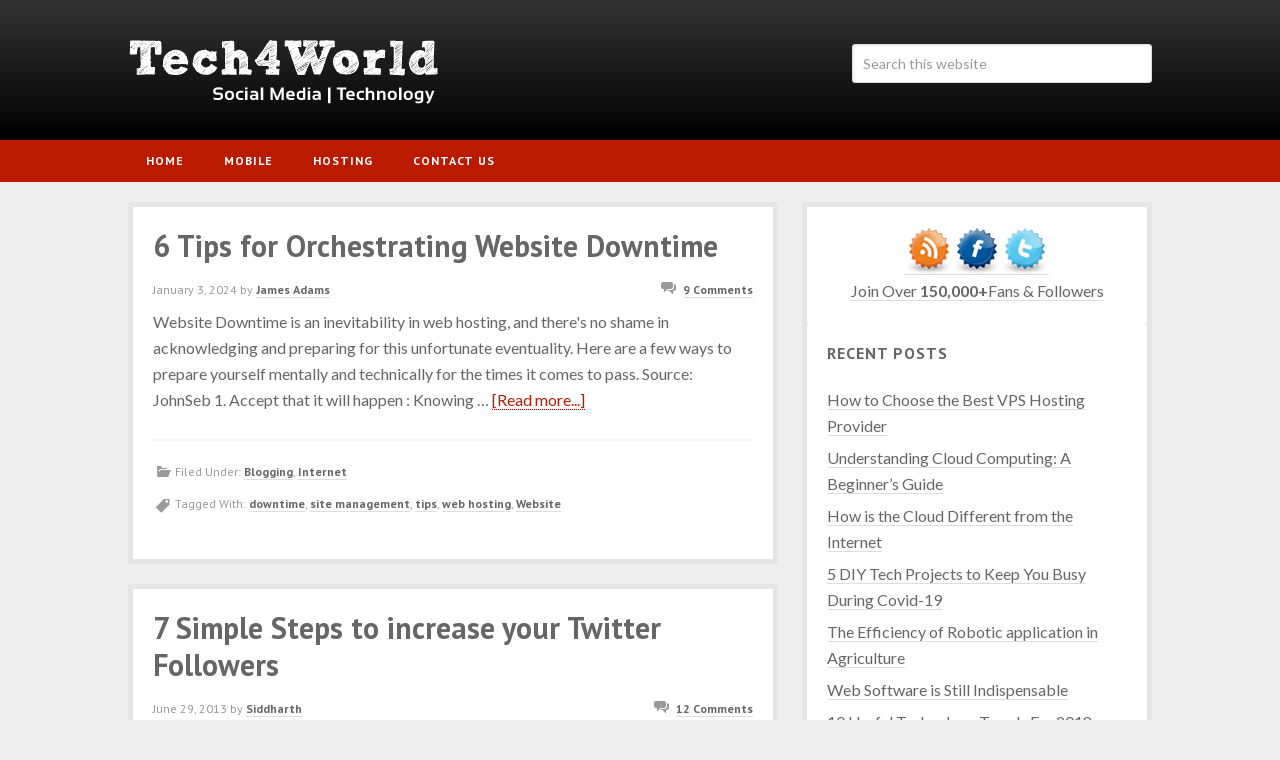

--- FILE ---
content_type: text/html; charset=UTF-8
request_url: https://tech4world.net/tag/tips
body_size: 8313
content:
<!DOCTYPE html>
<html lang="en-US">
<head >
<meta charset="UTF-8" />
		<meta name="robots" content="noindex" />
		<meta name="viewport" content="width=device-width, initial-scale=1" />
<title>tips</title>
<meta name='robots' content='max-image-preview:large' />
	<style>img:is([sizes="auto" i], [sizes^="auto," i]) { contain-intrinsic-size: 3000px 1500px }</style>
	<link rel='dns-prefetch' href='//fonts.googleapis.com' />
<link rel="alternate" type="application/rss+xml" title="Tech4World &raquo; Feed" href="http://feeds.feedburner.com/Tech4World" />
<link rel="alternate" type="application/rss+xml" title="Tech4World &raquo; Comments Feed" href="https://tech4world.net/comments/feed" />
<link rel="alternate" type="application/rss+xml" title="Tech4World &raquo; tips Tag Feed" href="https://tech4world.net/tag/tips/feed" />
<link rel="canonical" href="https://tech4world.net/tag/tips" />
<!-- Genesis Open Graph -->
<meta property="og:title" content="tips" />
<meta property="og:type" content="website" />
<meta property="og:url" content="https://tech4world.net/tag/tips/" />
<script type="text/javascript">
/* <![CDATA[ */
window._wpemojiSettings = {"baseUrl":"https:\/\/s.w.org\/images\/core\/emoji\/16.0.1\/72x72\/","ext":".png","svgUrl":"https:\/\/s.w.org\/images\/core\/emoji\/16.0.1\/svg\/","svgExt":".svg","source":{"concatemoji":"https:\/\/tech4world.net\/wp-includes\/js\/wp-emoji-release.min.js?ver=6.8.2"}};
/*! This file is auto-generated */
!function(s,n){var o,i,e;function c(e){try{var t={supportTests:e,timestamp:(new Date).valueOf()};sessionStorage.setItem(o,JSON.stringify(t))}catch(e){}}function p(e,t,n){e.clearRect(0,0,e.canvas.width,e.canvas.height),e.fillText(t,0,0);var t=new Uint32Array(e.getImageData(0,0,e.canvas.width,e.canvas.height).data),a=(e.clearRect(0,0,e.canvas.width,e.canvas.height),e.fillText(n,0,0),new Uint32Array(e.getImageData(0,0,e.canvas.width,e.canvas.height).data));return t.every(function(e,t){return e===a[t]})}function u(e,t){e.clearRect(0,0,e.canvas.width,e.canvas.height),e.fillText(t,0,0);for(var n=e.getImageData(16,16,1,1),a=0;a<n.data.length;a++)if(0!==n.data[a])return!1;return!0}function f(e,t,n,a){switch(t){case"flag":return n(e,"\ud83c\udff3\ufe0f\u200d\u26a7\ufe0f","\ud83c\udff3\ufe0f\u200b\u26a7\ufe0f")?!1:!n(e,"\ud83c\udde8\ud83c\uddf6","\ud83c\udde8\u200b\ud83c\uddf6")&&!n(e,"\ud83c\udff4\udb40\udc67\udb40\udc62\udb40\udc65\udb40\udc6e\udb40\udc67\udb40\udc7f","\ud83c\udff4\u200b\udb40\udc67\u200b\udb40\udc62\u200b\udb40\udc65\u200b\udb40\udc6e\u200b\udb40\udc67\u200b\udb40\udc7f");case"emoji":return!a(e,"\ud83e\udedf")}return!1}function g(e,t,n,a){var r="undefined"!=typeof WorkerGlobalScope&&self instanceof WorkerGlobalScope?new OffscreenCanvas(300,150):s.createElement("canvas"),o=r.getContext("2d",{willReadFrequently:!0}),i=(o.textBaseline="top",o.font="600 32px Arial",{});return e.forEach(function(e){i[e]=t(o,e,n,a)}),i}function t(e){var t=s.createElement("script");t.src=e,t.defer=!0,s.head.appendChild(t)}"undefined"!=typeof Promise&&(o="wpEmojiSettingsSupports",i=["flag","emoji"],n.supports={everything:!0,everythingExceptFlag:!0},e=new Promise(function(e){s.addEventListener("DOMContentLoaded",e,{once:!0})}),new Promise(function(t){var n=function(){try{var e=JSON.parse(sessionStorage.getItem(o));if("object"==typeof e&&"number"==typeof e.timestamp&&(new Date).valueOf()<e.timestamp+604800&&"object"==typeof e.supportTests)return e.supportTests}catch(e){}return null}();if(!n){if("undefined"!=typeof Worker&&"undefined"!=typeof OffscreenCanvas&&"undefined"!=typeof URL&&URL.createObjectURL&&"undefined"!=typeof Blob)try{var e="postMessage("+g.toString()+"("+[JSON.stringify(i),f.toString(),p.toString(),u.toString()].join(",")+"));",a=new Blob([e],{type:"text/javascript"}),r=new Worker(URL.createObjectURL(a),{name:"wpTestEmojiSupports"});return void(r.onmessage=function(e){c(n=e.data),r.terminate(),t(n)})}catch(e){}c(n=g(i,f,p,u))}t(n)}).then(function(e){for(var t in e)n.supports[t]=e[t],n.supports.everything=n.supports.everything&&n.supports[t],"flag"!==t&&(n.supports.everythingExceptFlag=n.supports.everythingExceptFlag&&n.supports[t]);n.supports.everythingExceptFlag=n.supports.everythingExceptFlag&&!n.supports.flag,n.DOMReady=!1,n.readyCallback=function(){n.DOMReady=!0}}).then(function(){return e}).then(function(){var e;n.supports.everything||(n.readyCallback(),(e=n.source||{}).concatemoji?t(e.concatemoji):e.wpemoji&&e.twemoji&&(t(e.twemoji),t(e.wpemoji)))}))}((window,document),window._wpemojiSettings);
/* ]]> */
</script>
<link rel='stylesheet' id='copyblogger-2-theme-css' href='https://tech4world.net/wp-content/themes/mytheme/style.css?ver=2.0.0' type='text/css' media='all' />
<style id='wp-emoji-styles-inline-css' type='text/css'>

	img.wp-smiley, img.emoji {
		display: inline !important;
		border: none !important;
		box-shadow: none !important;
		height: 1em !important;
		width: 1em !important;
		margin: 0 0.07em !important;
		vertical-align: -0.1em !important;
		background: none !important;
		padding: 0 !important;
	}
</style>
<link rel='stylesheet' id='wp-block-library-css' href='https://tech4world.net/wp-includes/css/dist/block-library/style.min.css?ver=6.8.2' type='text/css' media='all' />
<style id='classic-theme-styles-inline-css' type='text/css'>
/*! This file is auto-generated */
.wp-block-button__link{color:#fff;background-color:#32373c;border-radius:9999px;box-shadow:none;text-decoration:none;padding:calc(.667em + 2px) calc(1.333em + 2px);font-size:1.125em}.wp-block-file__button{background:#32373c;color:#fff;text-decoration:none}
</style>
<style id='global-styles-inline-css' type='text/css'>
:root{--wp--preset--aspect-ratio--square: 1;--wp--preset--aspect-ratio--4-3: 4/3;--wp--preset--aspect-ratio--3-4: 3/4;--wp--preset--aspect-ratio--3-2: 3/2;--wp--preset--aspect-ratio--2-3: 2/3;--wp--preset--aspect-ratio--16-9: 16/9;--wp--preset--aspect-ratio--9-16: 9/16;--wp--preset--color--black: #000000;--wp--preset--color--cyan-bluish-gray: #abb8c3;--wp--preset--color--white: #ffffff;--wp--preset--color--pale-pink: #f78da7;--wp--preset--color--vivid-red: #cf2e2e;--wp--preset--color--luminous-vivid-orange: #ff6900;--wp--preset--color--luminous-vivid-amber: #fcb900;--wp--preset--color--light-green-cyan: #7bdcb5;--wp--preset--color--vivid-green-cyan: #00d084;--wp--preset--color--pale-cyan-blue: #8ed1fc;--wp--preset--color--vivid-cyan-blue: #0693e3;--wp--preset--color--vivid-purple: #9b51e0;--wp--preset--gradient--vivid-cyan-blue-to-vivid-purple: linear-gradient(135deg,rgba(6,147,227,1) 0%,rgb(155,81,224) 100%);--wp--preset--gradient--light-green-cyan-to-vivid-green-cyan: linear-gradient(135deg,rgb(122,220,180) 0%,rgb(0,208,130) 100%);--wp--preset--gradient--luminous-vivid-amber-to-luminous-vivid-orange: linear-gradient(135deg,rgba(252,185,0,1) 0%,rgba(255,105,0,1) 100%);--wp--preset--gradient--luminous-vivid-orange-to-vivid-red: linear-gradient(135deg,rgba(255,105,0,1) 0%,rgb(207,46,46) 100%);--wp--preset--gradient--very-light-gray-to-cyan-bluish-gray: linear-gradient(135deg,rgb(238,238,238) 0%,rgb(169,184,195) 100%);--wp--preset--gradient--cool-to-warm-spectrum: linear-gradient(135deg,rgb(74,234,220) 0%,rgb(151,120,209) 20%,rgb(207,42,186) 40%,rgb(238,44,130) 60%,rgb(251,105,98) 80%,rgb(254,248,76) 100%);--wp--preset--gradient--blush-light-purple: linear-gradient(135deg,rgb(255,206,236) 0%,rgb(152,150,240) 100%);--wp--preset--gradient--blush-bordeaux: linear-gradient(135deg,rgb(254,205,165) 0%,rgb(254,45,45) 50%,rgb(107,0,62) 100%);--wp--preset--gradient--luminous-dusk: linear-gradient(135deg,rgb(255,203,112) 0%,rgb(199,81,192) 50%,rgb(65,88,208) 100%);--wp--preset--gradient--pale-ocean: linear-gradient(135deg,rgb(255,245,203) 0%,rgb(182,227,212) 50%,rgb(51,167,181) 100%);--wp--preset--gradient--electric-grass: linear-gradient(135deg,rgb(202,248,128) 0%,rgb(113,206,126) 100%);--wp--preset--gradient--midnight: linear-gradient(135deg,rgb(2,3,129) 0%,rgb(40,116,252) 100%);--wp--preset--font-size--small: 13px;--wp--preset--font-size--medium: 20px;--wp--preset--font-size--large: 36px;--wp--preset--font-size--x-large: 42px;--wp--preset--spacing--20: 0.44rem;--wp--preset--spacing--30: 0.67rem;--wp--preset--spacing--40: 1rem;--wp--preset--spacing--50: 1.5rem;--wp--preset--spacing--60: 2.25rem;--wp--preset--spacing--70: 3.38rem;--wp--preset--spacing--80: 5.06rem;--wp--preset--shadow--natural: 6px 6px 9px rgba(0, 0, 0, 0.2);--wp--preset--shadow--deep: 12px 12px 50px rgba(0, 0, 0, 0.4);--wp--preset--shadow--sharp: 6px 6px 0px rgba(0, 0, 0, 0.2);--wp--preset--shadow--outlined: 6px 6px 0px -3px rgba(255, 255, 255, 1), 6px 6px rgba(0, 0, 0, 1);--wp--preset--shadow--crisp: 6px 6px 0px rgba(0, 0, 0, 1);}:where(.is-layout-flex){gap: 0.5em;}:where(.is-layout-grid){gap: 0.5em;}body .is-layout-flex{display: flex;}.is-layout-flex{flex-wrap: wrap;align-items: center;}.is-layout-flex > :is(*, div){margin: 0;}body .is-layout-grid{display: grid;}.is-layout-grid > :is(*, div){margin: 0;}:where(.wp-block-columns.is-layout-flex){gap: 2em;}:where(.wp-block-columns.is-layout-grid){gap: 2em;}:where(.wp-block-post-template.is-layout-flex){gap: 1.25em;}:where(.wp-block-post-template.is-layout-grid){gap: 1.25em;}.has-black-color{color: var(--wp--preset--color--black) !important;}.has-cyan-bluish-gray-color{color: var(--wp--preset--color--cyan-bluish-gray) !important;}.has-white-color{color: var(--wp--preset--color--white) !important;}.has-pale-pink-color{color: var(--wp--preset--color--pale-pink) !important;}.has-vivid-red-color{color: var(--wp--preset--color--vivid-red) !important;}.has-luminous-vivid-orange-color{color: var(--wp--preset--color--luminous-vivid-orange) !important;}.has-luminous-vivid-amber-color{color: var(--wp--preset--color--luminous-vivid-amber) !important;}.has-light-green-cyan-color{color: var(--wp--preset--color--light-green-cyan) !important;}.has-vivid-green-cyan-color{color: var(--wp--preset--color--vivid-green-cyan) !important;}.has-pale-cyan-blue-color{color: var(--wp--preset--color--pale-cyan-blue) !important;}.has-vivid-cyan-blue-color{color: var(--wp--preset--color--vivid-cyan-blue) !important;}.has-vivid-purple-color{color: var(--wp--preset--color--vivid-purple) !important;}.has-black-background-color{background-color: var(--wp--preset--color--black) !important;}.has-cyan-bluish-gray-background-color{background-color: var(--wp--preset--color--cyan-bluish-gray) !important;}.has-white-background-color{background-color: var(--wp--preset--color--white) !important;}.has-pale-pink-background-color{background-color: var(--wp--preset--color--pale-pink) !important;}.has-vivid-red-background-color{background-color: var(--wp--preset--color--vivid-red) !important;}.has-luminous-vivid-orange-background-color{background-color: var(--wp--preset--color--luminous-vivid-orange) !important;}.has-luminous-vivid-amber-background-color{background-color: var(--wp--preset--color--luminous-vivid-amber) !important;}.has-light-green-cyan-background-color{background-color: var(--wp--preset--color--light-green-cyan) !important;}.has-vivid-green-cyan-background-color{background-color: var(--wp--preset--color--vivid-green-cyan) !important;}.has-pale-cyan-blue-background-color{background-color: var(--wp--preset--color--pale-cyan-blue) !important;}.has-vivid-cyan-blue-background-color{background-color: var(--wp--preset--color--vivid-cyan-blue) !important;}.has-vivid-purple-background-color{background-color: var(--wp--preset--color--vivid-purple) !important;}.has-black-border-color{border-color: var(--wp--preset--color--black) !important;}.has-cyan-bluish-gray-border-color{border-color: var(--wp--preset--color--cyan-bluish-gray) !important;}.has-white-border-color{border-color: var(--wp--preset--color--white) !important;}.has-pale-pink-border-color{border-color: var(--wp--preset--color--pale-pink) !important;}.has-vivid-red-border-color{border-color: var(--wp--preset--color--vivid-red) !important;}.has-luminous-vivid-orange-border-color{border-color: var(--wp--preset--color--luminous-vivid-orange) !important;}.has-luminous-vivid-amber-border-color{border-color: var(--wp--preset--color--luminous-vivid-amber) !important;}.has-light-green-cyan-border-color{border-color: var(--wp--preset--color--light-green-cyan) !important;}.has-vivid-green-cyan-border-color{border-color: var(--wp--preset--color--vivid-green-cyan) !important;}.has-pale-cyan-blue-border-color{border-color: var(--wp--preset--color--pale-cyan-blue) !important;}.has-vivid-cyan-blue-border-color{border-color: var(--wp--preset--color--vivid-cyan-blue) !important;}.has-vivid-purple-border-color{border-color: var(--wp--preset--color--vivid-purple) !important;}.has-vivid-cyan-blue-to-vivid-purple-gradient-background{background: var(--wp--preset--gradient--vivid-cyan-blue-to-vivid-purple) !important;}.has-light-green-cyan-to-vivid-green-cyan-gradient-background{background: var(--wp--preset--gradient--light-green-cyan-to-vivid-green-cyan) !important;}.has-luminous-vivid-amber-to-luminous-vivid-orange-gradient-background{background: var(--wp--preset--gradient--luminous-vivid-amber-to-luminous-vivid-orange) !important;}.has-luminous-vivid-orange-to-vivid-red-gradient-background{background: var(--wp--preset--gradient--luminous-vivid-orange-to-vivid-red) !important;}.has-very-light-gray-to-cyan-bluish-gray-gradient-background{background: var(--wp--preset--gradient--very-light-gray-to-cyan-bluish-gray) !important;}.has-cool-to-warm-spectrum-gradient-background{background: var(--wp--preset--gradient--cool-to-warm-spectrum) !important;}.has-blush-light-purple-gradient-background{background: var(--wp--preset--gradient--blush-light-purple) !important;}.has-blush-bordeaux-gradient-background{background: var(--wp--preset--gradient--blush-bordeaux) !important;}.has-luminous-dusk-gradient-background{background: var(--wp--preset--gradient--luminous-dusk) !important;}.has-pale-ocean-gradient-background{background: var(--wp--preset--gradient--pale-ocean) !important;}.has-electric-grass-gradient-background{background: var(--wp--preset--gradient--electric-grass) !important;}.has-midnight-gradient-background{background: var(--wp--preset--gradient--midnight) !important;}.has-small-font-size{font-size: var(--wp--preset--font-size--small) !important;}.has-medium-font-size{font-size: var(--wp--preset--font-size--medium) !important;}.has-large-font-size{font-size: var(--wp--preset--font-size--large) !important;}.has-x-large-font-size{font-size: var(--wp--preset--font-size--x-large) !important;}
:where(.wp-block-post-template.is-layout-flex){gap: 1.25em;}:where(.wp-block-post-template.is-layout-grid){gap: 1.25em;}
:where(.wp-block-columns.is-layout-flex){gap: 2em;}:where(.wp-block-columns.is-layout-grid){gap: 2em;}
:root :where(.wp-block-pullquote){font-size: 1.5em;line-height: 1.6;}
</style>
<link rel='stylesheet' id='ez-toc-css' href='https://tech4world.net/wp-content/plugins/easy-table-of-contents/assets/css/screen.min.css?ver=2.0.75' type='text/css' media='all' />
<style id='ez-toc-inline-css' type='text/css'>
div#ez-toc-container .ez-toc-title {font-size: 120%;}div#ez-toc-container .ez-toc-title {font-weight: 500;}div#ez-toc-container ul li , div#ez-toc-container ul li a {font-size: 95%;}div#ez-toc-container ul li , div#ez-toc-container ul li a {font-weight: 500;}div#ez-toc-container nav ul ul li {font-size: 90%;}
</style>
<link rel='stylesheet' id='google-font-css' href='//fonts.googleapis.com/css?family=Lato%3A300%2C400%2C700%7CPT+Sans%3A400%2C700&#038;ver=3.5.0' type='text/css' media='all' />
<script type="text/javascript" src="https://tech4world.net/wp-includes/js/jquery/jquery.min.js?ver=3.7.1" id="jquery-core-js"></script>
<script type="text/javascript" src="https://tech4world.net/wp-includes/js/jquery/jquery-migrate.min.js?ver=3.4.1" id="jquery-migrate-js"></script>
<link rel="https://api.w.org/" href="https://tech4world.net/wp-json/" /><link rel="alternate" title="JSON" type="application/json" href="https://tech4world.net/wp-json/wp/v2/tags/96" /><link rel="EditURI" type="application/rsd+xml" title="RSD" href="https://tech4world.net/xmlrpc.php?rsd" />
<link rel="icon" href="https://tech4world.net/wp-content/themes/mytheme/images/favicon.ico" />
<style type="text/css">.recentcomments a{display:inline !important;padding:0 !important;margin:0 !important;}</style><style type="text/css">.broken_link, a.broken_link {
	text-decoration: line-through;
}</style></head>
<body class="archive tag tag-tips tag-96 wp-theme-genesis wp-child-theme-mytheme header-image content-sidebar genesis-breadcrumbs-hidden genesis-footer-widgets-visible" itemscope itemtype="https://schema.org/WebPage"><div class="site-container"><header class="site-header" itemscope itemtype="https://schema.org/WPHeader"><div class="wrap"><div class="title-area"><p class="site-title" itemprop="headline"><a href="https://tech4world.net/">Tech4World</a></p><p class="site-description" itemprop="description">Latest News in Social Media &amp; Technology</p></div><div class="widget-area header-widget-area"><section id="search-3" class="widget widget_search"><div class="widget-wrap"><form class="search-form" method="get" action="https://tech4world.net/" role="search" itemprop="potentialAction" itemscope itemtype="https://schema.org/SearchAction"><input class="search-form-input" type="search" name="s" id="searchform-1" placeholder="Search this website" itemprop="query-input"><input class="search-form-submit" type="submit" value="Search"><meta content="https://tech4world.net/?s={s}" itemprop="target"></form></div></section>
</div></div></header><nav class="nav-primary" aria-label="Main" itemscope itemtype="https://schema.org/SiteNavigationElement"><div class="wrap"><ul id="menu-first" class="menu genesis-nav-menu menu-primary"><li id="menu-item-3881" class="menu-item menu-item-type-custom menu-item-object-custom menu-item-home menu-item-3881"><a href="http://tech4world.net/" itemprop="url"><span itemprop="name">Home</span></a></li>
<li id="menu-item-7702" class="menu-item menu-item-type-taxonomy menu-item-object-category menu-item-7702"><a href="https://tech4world.net/category/mobile" itemprop="url"><span itemprop="name">Mobile</span></a></li>
<li id="menu-item-3882" class="menu-item menu-item-type-taxonomy menu-item-object-category menu-item-3882"><a href="https://tech4world.net/category/hosting-2" itemprop="url"><span itemprop="name">Hosting</span></a></li>
<li id="menu-item-7703" class="menu-item menu-item-type-post_type menu-item-object-page menu-item-7703"><a href="https://tech4world.net/contact" itemprop="url"><span itemprop="name">Contact Us</span></a></li>
</ul></div></nav><div class="site-inner"><div class="content-sidebar-wrap"><main class="content"><article class="post-1261 post type-post status-publish format-standard category-blogging category-internet tag-downtime tag-site-management tag-tips tag-web-hosting tag-website entry" aria-label="6 Tips for Orchestrating Website Downtime" itemscope itemtype="https://schema.org/CreativeWork"><header class="entry-header"><h2 class="entry-title" itemprop="headline"><a class="entry-title-link" rel="bookmark" href="https://tech4world.net/6-tips-for-orchestrating-website-downtime.html">6 Tips for Orchestrating Website Downtime</a></h2>
<p class="entry-meta"><time class="entry-modified-time" itemprop="dateModified" datetime="2024-01-03T13:23:59+05:30">January 3, 2024</time> by <span class="entry-author" itemprop="author" itemscope itemtype="https://schema.org/Person"><a href="https://tech4world.net/author/james-adams" class="entry-author-link" rel="author" itemprop="url"><span class="entry-author-name" itemprop="name">James Adams</span></a></span> <span class="entry-comments-link"><a href="https://tech4world.net/6-tips-for-orchestrating-website-downtime.html#comments">9 Comments</a></span> </p></header><div class="entry-content" itemprop="text"><p>Website Downtime is an inevitability in web hosting, and there's no shame in acknowledging and preparing for this unfortunate eventuality. Here are a few ways to prepare yourself mentally and technically for the times it comes to pass.

Source: JohnSeb
1. Accept that it will happen :
Knowing &#x02026; <a href="https://tech4world.net/6-tips-for-orchestrating-website-downtime.html" class="more-link">[Read more...]</a></p></div><footer class="entry-footer"><p class="entry-meta"><span class="entry-categories">Filed Under: <a href="https://tech4world.net/category/blogging" rel="category tag">Blogging</a>, <a href="https://tech4world.net/category/internet" rel="category tag">Internet</a></span> <span class="entry-tags">Tagged With: <a href="https://tech4world.net/tag/downtime" rel="tag">downtime</a>, <a href="https://tech4world.net/tag/site-management" rel="tag">site management</a>, <a href="https://tech4world.net/tag/tips" rel="tag">tips</a>, <a href="https://tech4world.net/tag/web-hosting" rel="tag">web hosting</a>, <a href="https://tech4world.net/tag/website" rel="tag">Website</a></span></p></footer></article><article class="post-437 post type-post status-publish format-standard category-twitter tag-tips tag-tweepi tag-twitter entry" aria-label="7 Simple Steps to increase your Twitter Followers" itemscope itemtype="https://schema.org/CreativeWork"><header class="entry-header"><h2 class="entry-title" itemprop="headline"><a class="entry-title-link" rel="bookmark" href="https://tech4world.net/7-simple-steps-to-increase-your-twitter-followers.html">7 Simple Steps to increase your Twitter Followers</a></h2>
<p class="entry-meta"><time class="entry-modified-time" itemprop="dateModified" datetime="2013-06-29T17:51:44+05:30">June 29, 2013</time> by <span class="entry-author" itemprop="author" itemscope itemtype="https://schema.org/Person"><a href="https://tech4world.net/author/admin" class="entry-author-link" rel="author" itemprop="url"><span class="entry-author-name" itemprop="name">Siddharth</span></a></span> <span class="entry-comments-link"><a href="https://tech4world.net/7-simple-steps-to-increase-your-twitter-followers.html#comments">12 Comments</a></span> </p></header><div class="entry-content" itemprop="text"><p>After reaching a pretty high follower count on my Twitter account ( @siddharth_in ) , here i am revealing what all i did to get those huge no. of followers in a short span.


1. Time matters a lot
First of all, make sure you have got enough time to spend on twitter. I used to spend at-least 3 hrs a &#x02026; <a href="https://tech4world.net/7-simple-steps-to-increase-your-twitter-followers.html" class="more-link">[Read more...]</a></p></div><footer class="entry-footer"><p class="entry-meta"><span class="entry-categories">Filed Under: <a href="https://tech4world.net/category/twitter" rel="category tag">Twitter</a></span> <span class="entry-tags">Tagged With: <a href="https://tech4world.net/tag/tips" rel="tag">tips</a>, <a href="https://tech4world.net/tag/tweepi" rel="tag">tweepi</a>, <a href="https://tech4world.net/tag/twitter" rel="tag">Twitter</a></span></p></footer></article><article class="post-280 post type-post status-publish format-standard category-twitter tag-tips tag-twitter entry" aria-label="10 Reasons Why We Might Unfollow You On Twitter" itemscope itemtype="https://schema.org/CreativeWork"><header class="entry-header"><h2 class="entry-title" itemprop="headline"><a class="entry-title-link" rel="bookmark" href="https://tech4world.net/10-reasons-why-we-might-unfollow-you-on-twitter.html">10 Reasons Why We Might Unfollow You On Twitter</a></h2>
<p class="entry-meta"><time class="entry-modified-time" itemprop="dateModified" datetime="2013-06-29T17:48:48+05:30">June 29, 2013</time> by <span class="entry-author" itemprop="author" itemscope itemtype="https://schema.org/Person"><a href="https://tech4world.net/author/admin" class="entry-author-link" rel="author" itemprop="url"><span class="entry-author-name" itemprop="name">Siddharth</span></a></span> <span class="entry-comments-link"><a href="https://tech4world.net/10-reasons-why-we-might-unfollow-you-on-twitter.html#comments">4 Comments</a></span> </p></header><div class="entry-content" itemprop="text"><p>Top 10 reasons why most of the twitter users might unfollow you..
# You’re A Spammer  
These spammers usually the easiest users to unfollow. Always block spammers. Don’t just unfollow them. If an account gets enough blocks, it raises a red flag within Twitter and they will get removed pretty soon &#x02026; <a href="https://tech4world.net/10-reasons-why-we-might-unfollow-you-on-twitter.html" class="more-link">[Read more...]</a></p></div><footer class="entry-footer"><p class="entry-meta"><span class="entry-categories">Filed Under: <a href="https://tech4world.net/category/twitter" rel="category tag">Twitter</a></span> <span class="entry-tags">Tagged With: <a href="https://tech4world.net/tag/tips" rel="tag">tips</a>, <a href="https://tech4world.net/tag/twitter" rel="tag">Twitter</a></span></p></footer></article></main><aside class="sidebar sidebar-primary widget-area" role="complementary" aria-label="Primary Sidebar" itemscope itemtype="https://schema.org/WPSideBar"><section id="text-22" class="widget widget_text"><div class="widget-wrap">			<div class="textwidget"><div align="center"><a href="https://feeds.feedburner.com/Tech4World"><img src="https://tech4world.net/images/subscribe-rss.png" alt="Subscribe to Tech4World RSS"></a><a href="https://facebook.com/Tech4World"><img src="https://tech4world.net/images/subscribe-facebook.png" alt="Subscribe to Tech4World Facebook"></a><a href="https://www.twitter.com/FlyWithSid"><img src="https://tech4world.net/images/subscribe-twitter.png" alt="Follow Tech4World on Twitter"></a>
</div>
<p align="center">
<a href="https://feedburner.google.com/fb/a/mailverify?uri=Tech4World" target="_blank">Join Over <strong>150,000+</strong>Fans & Followers</a>

</div>
		</div></section>

		<section id="recent-posts-2" class="widget widget_recent_entries"><div class="widget-wrap">
		<h4 class="widget-title widgettitle">Recent Posts</h4>

		<ul>
											<li>
					<a href="https://tech4world.net/how-to-choose-the-best-vps-hosting-provider.html">How to Choose the Best VPS Hosting Provider</a>
									</li>
											<li>
					<a href="https://tech4world.net/cloud-computing-beginners-guide.html">Understanding Cloud Computing: A Beginner&#8217;s Guide</a>
									</li>
											<li>
					<a href="https://tech4world.net/how-cloud-different-from-internet.html">How is the Cloud Different from the Internet</a>
									</li>
											<li>
					<a href="https://tech4world.net/5-diy-tech-projects-to-keep-you-busy-during-covid-19.html">5 DIY Tech Projects to Keep You Busy During Covid-19</a>
									</li>
											<li>
					<a href="https://tech4world.net/the-efficiency-of-robotic-application-in-agriculture.html">The Efficiency of Robotic application in Agriculture</a>
									</li>
											<li>
					<a href="https://tech4world.net/web-software-is-still-indispensable.html">Web Software is Still Indispensable</a>
									</li>
											<li>
					<a href="https://tech4world.net/10-useful-technology-trends-for-2018.html">10 Useful Technology Trends For 2018</a>
									</li>
											<li>
					<a href="https://tech4world.net/5-udemy-courses-to-sharpen-your-online-business-ethics.html">5 Udemy Courses to Sharpen Your Online Business Ethics</a>
									</li>
					</ul>

		</div></section>
<section id="text-26" class="widget widget_text"><div class="widget-wrap">			<div class="textwidget"><div class="fb-like-box" data-href="https://www.facebook.com/tech4world" data-width="300" data-height="290" data-show-faces="true" data-colorscheme="light" data-stream="false" data-header="false" data-show-border="false"></div></div>
		</div></section>
<section id="recent-comments-5" class="widget widget_recent_comments"><div class="widget-wrap"><h4 class="widget-title widgettitle">Recent Comments</h4>
<ul id="recentcomments"><li class="recentcomments"><span class="comment-author-link">Ready Mailing Team</span> on <a href="https://tech4world.net/5-diy-tech-projects-to-keep-you-busy-during-covid-19.html#comment-172334">5 DIY Tech Projects to Keep You Busy During Covid-19</a></li><li class="recentcomments"><span class="comment-author-link">Harriet J. Hartley</span> on <a href="https://tech4world.net/how-cloud-different-from-internet.html#comment-172325">How is the Cloud Different from the Internet</a></li><li class="recentcomments"><span class="comment-author-link">Yogesh Shinde</span> on <a href="https://tech4world.net/how-to-choose-the-best-vps-hosting-provider.html#comment-172170">How to Choose the Best VPS Hosting Provider</a></li><li class="recentcomments"><span class="comment-author-link">Raphael</span> on <a href="https://tech4world.net/how-to-choose-the-best-vps-hosting-provider.html#comment-172099">How to Choose the Best VPS Hosting Provider</a></li><li class="recentcomments"><span class="comment-author-link">kidsbrooklyn</span> on <a href="https://tech4world.net/how-to-choose-the-best-vps-hosting-provider.html#comment-171512">How to Choose the Best VPS Hosting Provider</a></li><li class="recentcomments"><span class="comment-author-link">shubham</span> on <a href="https://tech4world.net/how-to-choose-the-best-vps-hosting-provider.html#comment-171408">How to Choose the Best VPS Hosting Provider</a></li><li class="recentcomments"><span class="comment-author-link">Digital Campus</span> on <a href="https://tech4world.net/how-to-choose-the-best-vps-hosting-provider.html#comment-171400">How to Choose the Best VPS Hosting Provider</a></li><li class="recentcomments"><span class="comment-author-link"><a href="https://www.sandivartgallery.com/" class="url" rel="ugc external nofollow">Sandiv</a></span> on <a href="https://tech4world.net/how-to-choose-the-best-vps-hosting-provider.html#comment-171281">How to Choose the Best VPS Hosting Provider</a></li><li class="recentcomments"><span class="comment-author-link"><a href="https://www.codesquadz.com/" class="url" rel="ugc external nofollow">CodeSquadz</a></span> on <a href="https://tech4world.net/cloud-computing-beginners-guide.html#comment-171123">Understanding Cloud Computing: A Beginner&#8217;s Guide</a></li><li class="recentcomments"><span class="comment-author-link">anjali</span> on <a href="https://tech4world.net/cloud-computing-beginners-guide.html#comment-171094">Understanding Cloud Computing: A Beginner&#8217;s Guide</a></li></ul></div></section>
</aside></div></div><div class="footer-widgets"><div class="wrap"><div class="widget-area footer-widgets-1 footer-widget-area"><section id="text-24" class="widget widget_text"><div class="widget-wrap"><h4 class="widget-title widgettitle">Other Catagories</h4>
			<div class="textwidget"><div><ul>
<li><a href="https://tech4world.net/category/general">General</a></li>
<li><a href="https://tech4world.net/category/google">Google</a></li>
<li><a href="https://tech4world.net/category/mobile">Mobile</a></li>
<li><a href="https://tech4world.net/category/programming">Programming</a></li>
<li><a href="https://tech4world.net/category/tablets">Tablets</a></li>
		</ul></div></div>
		</div></section>
</div><div class="widget-area footer-widgets-2 footer-widget-area"><section id="pages-3" class="widget widget_pages"><div class="widget-wrap"><h4 class="widget-title widgettitle">Pages</h4>

			<ul>
				<li class="page_item page-item-1160"><a href="https://tech4world.net/about-us">About Us</a></li>
<li class="page_item page-item-195"><a href="https://tech4world.net/contact">Contact Us</a></li>
<li class="page_item page-item-4732"><a href="https://tech4world.net/guest-posts-paid-reviews">Guest Posts &#038; Product Reviews</a></li>
<li class="page_item page-item-347"><a href="https://tech4world.net/services">Internet Marketing Services</a></li>
			</ul>

			</div></section>
</div><div class="widget-area footer-widgets-3 footer-widget-area"><section id="text-19" class="widget widget_text"><div class="widget-wrap"><h4 class="widget-title widgettitle">Email Updates</h4>
			<div class="textwidget"><div class="textwidget">	
	<form action="http://feedburner.google.com/fb/a/mailverify" method="post" target="popupwindow" onsubmit="window.open('http://feedburner.google.com/fb/a/mailverify?uri=Tech4World', 'popupwindow', 'scrollbars=yes,width=550,height=520');return true">
	<p><input style="background-color: rgb(255, 255, 160); margin-bottom: 2px; padding-left: 5px; width: 160px; padding-top: 2px; height: 16px;" onfocus="this.value = '';" maxlength="100" size="25" value="Enter your email address" name="email" valign="middle" type="text">
	<input name="uri" value="Tech4World" type="hidden">
	<input value="en_US" name="loc" type="hidden"> 
	<input value="Subscribe" type="submit"></p>
	</form>
</div></div>
		</div></section>
</div></div></div><footer class="site-footer" itemscope itemtype="https://schema.org/WPFooter"><div class="wrap"><div class="gototop"> [footer_backtotop text="Return to Top" href="#"] </div><div class="creds"><p>Copyright &#x000A9;&nbsp;2025 - <a href="https://tech4world.net/" title="Tech4World" rel="dofollow">Tech4World</a> | design by <a href="http://www.wpstuffs.com">WPStuffs</a> </p></div></div></footer></div><script type="speculationrules">
{"prefetch":[{"source":"document","where":{"and":[{"href_matches":"\/*"},{"not":{"href_matches":["\/wp-*.php","\/wp-admin\/*","\/wp-content\/uploads\/*","\/wp-content\/*","\/wp-content\/plugins\/*","\/wp-content\/themes\/mytheme\/*","\/wp-content\/themes\/genesis\/*","\/*\\?(.+)"]}},{"not":{"selector_matches":"a[rel~=\"nofollow\"]"}},{"not":{"selector_matches":".no-prefetch, .no-prefetch a"}}]},"eagerness":"conservative"}]}
</script>
<script>
  (function(i,s,o,g,r,a,m){i['GoogleAnalyticsObject']=r;i[r]=i[r]||function(){
  (i[r].q=i[r].q||[]).push(arguments)},i[r].l=1*new Date();a=s.createElement(o),
  m=s.getElementsByTagName(o)[0];a.async=1;a.src=g;m.parentNode.insertBefore(a,m)
  })(window,document,'script','//www.google-analytics.com/analytics.js','ga');

  ga('create', 'UA-65834759-1', 'auto');
  ga('send', 'pageview');

</script><script type="text/javascript" id="ez-toc-scroll-scriptjs-js-extra">
/* <![CDATA[ */
var eztoc_smooth_local = {"scroll_offset":"30","add_request_uri":"","add_self_reference_link":""};
/* ]]> */
</script>
<script type="text/javascript" src="https://tech4world.net/wp-content/plugins/easy-table-of-contents/assets/js/smooth_scroll.min.js?ver=2.0.75" id="ez-toc-scroll-scriptjs-js"></script>
<script type="text/javascript" src="https://tech4world.net/wp-content/plugins/easy-table-of-contents/vendor/js-cookie/js.cookie.min.js?ver=2.2.1" id="ez-toc-js-cookie-js"></script>
<script type="text/javascript" src="https://tech4world.net/wp-content/plugins/easy-table-of-contents/vendor/sticky-kit/jquery.sticky-kit.min.js?ver=1.9.2" id="ez-toc-jquery-sticky-kit-js"></script>
<script type="text/javascript" id="ez-toc-js-js-extra">
/* <![CDATA[ */
var ezTOC = {"smooth_scroll":"1","visibility_hide_by_default":"","scroll_offset":"30","fallbackIcon":"<span class=\"\"><span class=\"eztoc-hide\" style=\"display:none;\">Toggle<\/span><span class=\"ez-toc-icon-toggle-span\"><svg style=\"fill: #999;color:#999\" xmlns=\"http:\/\/www.w3.org\/2000\/svg\" class=\"list-377408\" width=\"20px\" height=\"20px\" viewBox=\"0 0 24 24\" fill=\"none\"><path d=\"M6 6H4v2h2V6zm14 0H8v2h12V6zM4 11h2v2H4v-2zm16 0H8v2h12v-2zM4 16h2v2H4v-2zm16 0H8v2h12v-2z\" fill=\"currentColor\"><\/path><\/svg><svg style=\"fill: #999;color:#999\" class=\"arrow-unsorted-368013\" xmlns=\"http:\/\/www.w3.org\/2000\/svg\" width=\"10px\" height=\"10px\" viewBox=\"0 0 24 24\" version=\"1.2\" baseProfile=\"tiny\"><path d=\"M18.2 9.3l-6.2-6.3-6.2 6.3c-.2.2-.3.4-.3.7s.1.5.3.7c.2.2.4.3.7.3h11c.3 0 .5-.1.7-.3.2-.2.3-.5.3-.7s-.1-.5-.3-.7zM5.8 14.7l6.2 6.3 6.2-6.3c.2-.2.3-.5.3-.7s-.1-.5-.3-.7c-.2-.2-.4-.3-.7-.3h-11c-.3 0-.5.1-.7.3-.2.2-.3.5-.3.7s.1.5.3.7z\"\/><\/svg><\/span><\/span>","chamomile_theme_is_on":""};
/* ]]> */
</script>
<script type="text/javascript" src="https://tech4world.net/wp-content/plugins/easy-table-of-contents/assets/js/front.min.js?ver=2.0.75-1753389366" id="ez-toc-js-js"></script>
</body></html>

<!-- Dynamic page generated in 12.603 seconds. -->
<!-- Cached page generated by WP-Super-Cache on 2025-08-07 05:30:50 -->

<!-- super cache -->

--- FILE ---
content_type: text/css; charset=UTF-8
request_url: https://tech4world.net/wp-content/themes/mytheme/style.css?ver=2.0.0
body_size: 7797
content:
/*
	Theme Name: Copyblogger 2 Child Theme
	Description: Copyblogger is a 2 or 3-column Widget-ready child theme created for the Genesis 2 Framework. Designed by WPStuffs.
	Author: StudioPress
	Author URI: http://www.studiopress.com/
	Version: 2.0.0
 
	Tags: black, orange, white, one-column, two-columns, three-columns, fixed-width, custom-menu, full-width-template, sticky-post, theme-options, threaded-comments, translation-ready
 
	Template: genesis
	Template Version: 2.0.0
 
	License: GPL-2.0+
	License URI: http://www.opensource.org/licenses/gpl-license.php
*/


/* Table of Contents

	- HTML5 Reset
		- Baseline Normalize
		- Box Sizing
		- Float Clearing
	- Defaults
		- Typographical Elements
		- Headings
		- Objects
		- Forms
		- Tables
	- Structure and Layout
		- Site Containers
		- Column Widths and Positions
		- Column Classes
	- Common Classes
		- WordPress
		- Genesis
		- Titles
	- Widgets
		- Featured Content
	- Plugins
		- Genesis eNews Extended
		- Genesis Latest Tweets
		- Gravity Forms
		- Jetpack
	- Site Header
		- Title Area
		- Widget Area
	- Site Navigation
		- Header Navigation
		- Primary Navigation
		- Secondary Navigation
	- Content Area
		- Entries
		- Pagination
		- Comments
	- Sidebars
	- Footer Widgets
	- Site Footer
	- Media Queries
		- max-width: 1139px
		- max-width: 1023px
		- max-width: 767px

*/

@font-face {
    font-family: 'Genericons';
    src: url('font/genericons-regular-webfont.eot');
    src: url('font/genericons-regular-webfont.eot?#iefix') format('embedded-opentype'),
         url('font/genericons-regular-webfont.woff') format('woff'),
         url('font/genericons-regular-webfont.ttf') format('truetype'),
         url('font/genericons-regular-webfont.svg#genericonsregular') format('svg');
    font-weight: normal;
    font-style: normal;
}

/*
HTML5 Reset
---------------------------------------------------------------------------------------------------- */

/* Baseline Normalize
	normalize.css v2.1.2 | MIT License | git.io/normalize
--------------------------------------------- */

article,aside,details,figcaption,figure,footer,header,hgroup,main,nav,section,summary{display:block}audio,canvas,video{display:inline-block}audio:not([controls]){display:none;height:0}[hidden]{display:none}html{font-family:sans-serif;-ms-text-size-adjust:100%;-webkit-text-size-adjust:100%}body{margin:0}a:focus{outline:thin dotted}a:active,a:hover{outline:0}h1{font-size:2em;margin:.67em 0}abbr[title]{border-bottom:1px dotted}b,strong{font-weight:bold}dfn{font-style:italic}hr{-moz-box-sizing:content-box;box-sizing:content-box;height:0}mark{background:#ff0;color:#000}code,kbd,pre,samp{font-family:monospace,serif;font-size:1em}pre{white-space:pre-wrap}q{quotes:"\201C" "\201D" "\2018" "\2019"}small{font-size:80%}sub,sup{font-size:75%;line-height:0;position:relative;vertical-align:baseline}sup{top:-0.5em}sub{bottom:-0.25em}img{border:0}svg:not(:root){overflow:hidden}figure{margin:0}fieldset{border:1px solid silver;margin:0 2px;padding:.35em .625em .75em}legend{border:0;padding:0}button,input,select,textarea{font-family:inherit;font-size:100%;margin:0}button,input{line-height:normal}button,select{text-transform:none}button,html input[type="button"],input[type="reset"],input[type="submit"]{-webkit-appearance:button;cursor:pointer}button[disabled],html input[disabled]{cursor:default}input[type="checkbox"],input[type="radio"]{box-sizing:border-box;padding:0}input[type="search"]{-webkit-appearance:textfield;-moz-box-sizing:content-box;-webkit-box-sizing:content-box;box-sizing:content-box}input[type="search"]::-webkit-search-cancel-button,input[type="search"]::-webkit-search-decoration{-webkit-appearance:none}button::-moz-focus-inner,input::-moz-focus-inner{border:0;padding:0}textarea{overflow:auto;vertical-align:top}table{border-collapse:collapse;border-spacing:0}

/* Box Sizing
--------------------------------------------- */

*,
input[type="search"] {
	-webkit-box-sizing: border-box;
	-moz-box-sizing:    border-box;
	box-sizing:         border-box;
}

/* Float Clearing
--------------------------------------------- */

.archive-pagination:before,
.clearfix:before,
.entry:before,
.entry-pagination:before,
.footer-widgets:before,
.nav-primary:before,
.nav-secondary:before,
.site-container:before,
.site-footer:before,
.site-header:before,
.site-inner:before,
.wrap:before {
	content: " ";
	display: table;
}

.archive-pagination:after,
.clearfix:after,
.entry:after,
.entry-pagination:after,
.footer-widgets:after,
.nav-primary:after,
.nav-secondary:after,
.site-container:after,
.site-footer:after,
.site-header:after,
.site-inner:after,
.wrap:after {
	clear: both;
	content: " ";
	display: table;
}


/*
Defaults
---------------------------------------------------------------------------------------------------- */

/* Typographical Elements
--------------------------------------------- */

html {
	font-size: 62.5%; /* 10px browser default */
}

body {
	background: #eee;
	color: #666;
	font-family: 'Lato', sans-serif;
	font-size: 16px;
	font-size: 1.6rem;
	line-height: 1.625;
}

a,
button,
input:focus,
input[type="button"],
input[type="reset"],
input[type="submit"],
textarea:focus,
.button {
	-webkit-transition: all 0.1s ease-in-out;
	-moz-transition:    all 0.1s ease-in-out;
	-ms-transition:     all 0.1s ease-in-out;
	-o-transition:      all 0.1s ease-in-out;
	transition:         all 0.1s ease-in-out;
}

::-moz-selection {
	background-color: #333;
	color: #fff;
}

::selection {
	background-color: #333;
	color: #fff;
}

a {
	color: #666;
	text-decoration: none;
}

a img {
	margin-bottom: -4px;
	margin-bottom: -0.4rem;
}

a:hover {
	color: #333;
}

p {
	margin: 0 0 24px;
	margin: 0 0 2.4rem;
	padding: 0;
}

strong {
	font-weight: 700;
}

ol,
ul {
	margin: 0;
	padding: 0;
}

blockquote,
blockquote::before {
	color: #666;
}

blockquote {
	background: #f9f9f9;
	border-left: 10px solid #ccc;
	margin: 1.5em 10px;
	padding: 0.5em 10px;
	quotes: "\201C""\201D""\2018""\2019";
}

blockquote::before {
	color: #ccc;
	content: open-quote;
	font-size: 4em;
	line-height: 0.1em;
	margin-right: 0.25em;
	vertical-align: -0.4em;
}

blockquote p {
	display: inline;
}

cite {
	font-style: normal;
}

.entry-content pre {
	background: #f5f5f5;
	color: #666;
	font-family: monospace;
	margin: 20px 0;
	margin: 2rem 0;
	overflow: auto;
	padding: 20px;
	padding: 2rem;
	white-space: pre;
	white-space: pre-wrap;
	word-wrap: break-word;
}

.entry-content pre::selection {
	background-color: #3399ff;
}

.entry-content code {
	padding: 2px 4px;
	color: #d14;
	background-color: #f7f7f9;
	border: 1px solid #e1e1e8;
}


/* Headings
--------------------------------------------- */

h1,
h2,
h3,
h4,
h5,
h6 {
	color: #666;
	font-family: 'PT Sans', sans-serif;
	font-weight: 700;
	line-height: 1.2;
	margin: 0 0 16px;
	margin: 0 0 1.6rem;
}

h1 {
	font-size: 36px;
	font-size: 3.6rem;
}

h2 {
	font-size: 30px;
	font-size: 3rem;
}

h3 {
	font-size: 24px;
	font-size: 2.4rem;
}

h4 {
	font-size: 20px;
	font-size: 2rem;
}

h5 {
	font-size: 18px;
	font-size: 1.8rem;
}

h6 {
	font-size: 16px;
	font-size: 1.6rem;
}

/* Objects
--------------------------------------------- */

embed,
iframe,
img,
object,
video,
.wp-caption {
	max-width: 100%;
}

img {
	height: auto;
	width: auto; /* IE8 */
}

/* Forms
--------------------------------------------- */

input,
select,
textarea {
	background-color: #fff;
	border: 1px solid #ddd;
	border-radius: 3px;
	box-shadow: 1px 1px 3px #eee inset;
	color: #999;
	font-size: 14px;
	font-size: 1.4rem;
	padding: 16px;
	padding: 1.6rem;
	width: 100%;
}

input:focus,
textarea:focus {
	border: 1px solid #999;
	outline: none;
}

::-moz-placeholder {
	color: #999;
	opacity: 1;
}

::-webkit-input-placeholder {
	color: #999;
}

button,
input[type="button"],
input[type="reset"],
input[type="submit"],
.button,
.entry-content .button {
	background-color: #333;
	border: none;
	box-shadow: none;
	color: #fff;
	cursor: pointer;
	padding: 16px 24px;
	padding: 1.6rem 2.4rem;
	text-transform: uppercase;
	width: auto;
}

button:hover,
input:hover[type="button"],
input:hover[type="reset"],
input:hover[type="submit"],
.button:hover,
.entry-content .button:hover {
	background-color: #ba1a00;
}

.entry-content .button:hover {
	color: #fff;
}

.button {
	border-radius: 3px;
	display: inline-block;
}

input[type="search"]::-webkit-search-cancel-button,
input[type="search"]::-webkit-search-results-button {
	display: none;
}

/* Tables
--------------------------------------------- */

table {
	border-collapse: collapse;
	border-spacing: 0;
	line-height: 2;
	margin-bottom: 40px;
	margin-bottom: 4rem;
	width: 100%;
}

tbody {
	border-bottom: 1px solid #ddd;
}

th,
td {
	text-align: left;
}

th {
	font-weight: bold;
	text-transform: uppercase;
}

td {
	border-top: 1px solid #ddd;
	padding: 6px 0;
	padding: 0.6rem 0;
}


/*
Structure and Layout
---------------------------------------------------------------------------------------------------- */

/* Site Containers
--------------------------------------------- */

.site-inner,
.wrap {
	margin: 0 auto;
	max-width: 1024px;
}

.site-inner {
	clear: both;
	padding-top: 20px;
	padding-top: 2rem;
}

/* Column Widths and Positions
--------------------------------------------- */

/* Wrapping div for .content and .sidebar-primary */

.content-sidebar-sidebar .content-sidebar-wrap,
.sidebar-content-sidebar .content-sidebar-wrap,
.sidebar-sidebar-content .content-sidebar-wrap {
	width: 840px;
}

.content-sidebar-sidebar .content-sidebar-wrap {
	float: left;
}

.sidebar-content-sidebar .content-sidebar-wrap,
.sidebar-sidebar-content .content-sidebar-wrap {
	float: right;
}

/* Content */

.content {
	float: right;
	width: 650px;
}

.content-sidebar .content,
.content-sidebar-sidebar .content,
.sidebar-content-sidebar .content {
	float: left;
}

.content-sidebar-sidebar .content,
.sidebar-content-sidebar .content,
.sidebar-sidebar-content .content {
	width: 480px;
}

.full-width-content .content {
	width: 100%;
}

/* Primary Sidebar */

.sidebar-primary {
	float: right;
	width: 350px;
}

.sidebar-content .sidebar-primary,
.sidebar-sidebar-content .sidebar-primary {
	float: left;
}

/* Secondary Sidebar */

.sidebar-secondary {
	float: left;
	width: 180px;
}

.content-sidebar-sidebar .sidebar-secondary {
	float: right;
}

/* Column Classes
	Link: http://twitter.github.io/bootstrap/assets/css/bootstrap-responsive.css
--------------------------------------------- */

.five-sixths,
.four-sixths,
.one-fourth,
.one-half,
.one-sixth,
.one-third,
.three-fourths,
.three-sixths,
.two-fourths,
.two-sixths,
.two-thirds {
	float: left;
	margin-left: 2.564102564102564%;
}

.one-half,
.three-sixths,
.two-fourths {
	width: 48.717948717948715%;
}

.one-third,
.two-sixths {
	width: 31.623931623931625%;
}

.four-sixths,
.two-thirds {
	width: 65.81196581196582%;
}

.one-fourth {
	width: 23.076923076923077%;
}

.three-fourths {
	width: 74.35897435897436%;
}

.one-sixth {
	width: 14.52991452991453%;
}

.five-sixths {
	width: 82.90598290598291%;
}

.first {
	clear: both;
	margin-left: 0;
}


/*
Common Classes
---------------------------------------------------------------------------------------------------- */

/* WordPress
--------------------------------------------- */

.avatar {
	float: left;
	border-radius: 50%;
}

.alignleft .avatar {
	margin-right: 24px;
	margin-right: 2.4rem;
}

.alignright .avatar {
	margin-left: 24px;
	margin-left: 2.4rem;
}

.search-form input[type="submit"] {
	border: 0;
	clip: rect(0, 0, 0, 0);
	height: 1px;
	margin: -1px;
	padding: 0;
	position: absolute;
	width: 1px;
}

.sticky {
}

img.centered,
.aligncenter {
	display: block;
	margin: 0 auto 24px;
	margin: 0 auto 2.4rem
}

img.alignnone {
	margin-bottom: 12px;
	margin-bottom: 1.2rem;
}

.alignleft {
	float: left;
	text-align: left;
}

.alignright {
	float: right;
	text-align: right;
}

img.alignleft,
.wp-caption.alignleft {
	margin: 6px 24px 24px 0;
	margin: 0.6rem 2.4rem 2.4rem 0;
}

img.alignright,
.wp-caption.alignright {
	margin: 10px 0 24px 24px;
	margin: 1rem 0 2.4rem 2.4rem;
}

.wp-caption-text {
	font-size: 14px;
	font-size: 1.4rem;
	font-weight: 700;
	text-align: center;
}

.gallery-caption {
}

.widget_calendar table {
	width: 100%;
}

.widget_calendar td,
.widget_calendar th {
	text-align: center;
}

/* Genesis
--------------------------------------------- */

.breadcrumb {
	margin-bottom: 20px;
	margin-bottom: 2rem;
}

.archive-description,
.author-box {
	background-color: #fff;
	margin-bottom: 40px;
	margin-bottom: 4rem;
}

.archive-description {
	padding: 40px 40px 24px;
	padding: 4rem 4rem 2.4rem;
}

.author-box {
	padding: 40px;
	padding: 4rem;
}

.author-box-title {
	color: #333;
	font-family: 'PT Sans', sans-serif;
	font-size: 16px;
	font-size: 1.6rem;
	margin-bottom: 4px;
	margin-bottom: 0.4rem;
}

.author-box a {
	border-bottom: 1px solid #ddd;
}

.author-box p {
	margin-bottom: 0;
}

.author-box .avatar {
	margin-right: 24px;
	margin-right: 2.4rem;
}

/* Titles
--------------------------------------------- */

.entry-title {
	font-size: 30px;
	font-size: 3rem;
	line-height: 1.25;
}

.entry-title a,
.sidebar .widget-title a {
	color: #666;
}

.entry-title a:hover {
	color: #999;
}

.widget-title {
	font-size: 16px;
	font-size: 1.6rem;
	letter-spacing: 1px;
	letter-spacing: 0.1rem;
	margin-bottom: 24px;
	margin-bottom: 2.4rem;
	text-transform: uppercase;
}

.sidebar .widget-title a {
	border: none;
}

.archive-title {
	font-size: 20px;
	font-size: 2rem;
	margin-bottom: 24px;
	margin-bottom: 2.4rem;
}


/*
Widgets
---------------------------------------------------------------------------------------------------- */

/* Featured Content
--------------------------------------------- */

.featured-content .entry {
	border: none;
	margin-bottom: 20px;
	margin-bottom: 2rem;
	padding: 0 0 24px;
	padding: 0 0 2.4rem;
}

.featured-content .entry-title {
	border: none;
	font-size: 24px;
	font-size: 2.4rem;
	line-height: 1.2;
}

.featured-content .entry-title a {
	border: none;
}


/*
Plugins
---------------------------------------------------------------------------------------------------- */

/* Genesis eNews Extended
--------------------------------------------- */

.enews-widget {
	color: #ccc;
}

.enews-widget .widget-title {
	color: #fff;
}

.enews-widget input {
	margin-bottom: 16px;
	margin-bottom: 1.6rem;
}

.enews-widget input:focus {
	border: 1px solid #ddd;
}

.enews-widget input[type="submit"] {
	background-color: #ba1a00;
	color: #fff;
	margin: 0;
	width: 100%;
}

.enews-widget input:hover[type="submit"] {
	background-color: #fff;
	color: #333;
}

.sidebar .widget-search {
	background: #333;
}

/* Genesis Latest Tweets
--------------------------------------------- */

.latest-tweets ul li {
	margin-bottom: 16px;
	margin-bottom: 1.6rem;
}

/* Gravity Forms
--------------------------------------------- */

div.gform_wrapper input[type="email"],
div.gform_wrapper input[type="text"],
div.gform_wrapper textarea,
div.gform_wrapper .ginput_complex label {
	font-size: 16px;
	font-size: 1.6rem;
	padding: 16px;
	padding: 1.6rem;
}

div.gform_wrapper .ginput_complex label {
	padding: 0;
}

div.gform_wrapper li,
div.gform_wrapper form li {
	margin: 16px 0 0;
	margin: 1.6rem 0 0;
}

div.gform_wrapper .gform_footer input[type="submit"] {
	font-size: 14px;
	font-size: 1.4rem;
}

/* Jetpack
--------------------------------------------- */

img#wpstats {
	display: none;
}


/*
Site Header
---------------------------------------------------------------------------------------------------- */

.site-header {
	padding: 20px 0;
	padding: 2rem 0;
	min-height: 108px;
	min-height: 10.8rem;
	
	background: #000 url(images/bg-header.png) repeat-x; /* Old browsers */
	background: -moz-linear-gradient(top, #333 0%, #000000 100%); /* FF3.6+ */
	background: -webkit-gradient(linear, left top, left bottom, color-stop(0%,#333), color-stop(100%,#000000)); /* Chrome,Safari4+ */
	background: -webkit-linear-gradient(top, #333 0%,#000000 100%); /* Chrome10+,Safari5.1+ */
	background: -o-linear-gradient(top, #333 0%,#000000 100%); /* Opera 11.10+ */
	background: -ms-linear-gradient(top, #333 0%,#000000 100%); /* IE10+ */
	background: linear-gradient(to bottom, #333 0%,#000000 100%); /* W3C */
	filter: progid:DXImageTransform.Microsoft.gradient( startColorstr='#333', endColorstr='#000000',GradientType=0 ); /* IE6-9 */
}

/* Title Area
--------------------------------------------- */

.title-area {
	float: left;
	font-family: 'PT Sans', sans-serif;
	font-weight: 700;
	padding: 16px 0;
	padding: 1.6rem 0;
	width: 340px;
}

.header-image .title-area {
	padding: 0;
}

.site-title {
	font-size: 28px;
	font-size: 2.8rem;
	line-height: 1;
	margin: 0 0 8px;
	margin: 0 0 0.8rem;
	text-transform: uppercase;
}

.site-title a,
.site-title a:hover {
	color: #fff;
}

.site-description {
	color: #999;
	font-size: 16px;
	font-size: 1.6rem;
	font-weight: 400;
	line-height: 1;
	margin-bottom: 0;
}

/* Full width header, no widgets */

.header-full-width .title-area,
.header-full-width .site-title {
	width: 100%;
}

.header-image .site-description,
.header-image .site-title a {
	display: block;
	text-indent: -9999px;
}

/* Logo, hide text */

.header-image .site-header .wrap {
	background: url(images/logo.png) no-repeat left;
	padding: 0;
}

.header-image .site-title a {
	float: left;
	min-height: 100px;
	width: 100%;
}

/* Widget Area
--------------------------------------------- */

.site-header .widget-area {
	float: right;
	text-align: right;
	width: 680px;
}

.site-header .search-form {
	float: right;
	margin-top: 24px;
	margin-top: 2.4rem;
	width: 300px;
}

.site-header .search-form input[type="search"] {
	padding: 10px;
	padding: 1rem;
}

/* Header Right Navigation
------------------------------------------------------------ */

.site-header ul.menu {
	float: right;
	margin-top: 24px;
	margin-top: 2.4rem;
}

.site-header ul.menu ul {
	float: right;
	margin: 0;
	padding: 0;
	width: 100%;
}

.site-header ul.menu li {
	background-color: #444;
	float: right;
	list-style-type: none;
	text-transform: uppercase;
}

.site-header ul.menu li a {
	color: #fff;
	display: block;
	font-size: 12px;
	padding: 10px 10px 8px;
	position: relative;
	text-decoration: none;
}

.site-header ul.menu li a:hover,
.site-header ul.menu li a:active,
.site-header ul.menu .current_page_item a,
.site-header ul.menu .current-cat a,
.site-header ul.menu .current-menu-item a {
	background-color: #333;
	color: #fff;
}

/*
Site Navigation
---------------------------------------------------------------------------------------------------- */

.genesis-nav-menu {
	clear: both;
	color: #fff;
	font-family: 'PT Sans', sans-serif;
	font-size: 12px;
	font-size: 1.2rem;
	font-weight: 700;
	letter-spacing: 1px;
	letter-spacing: 0.1rem;
	line-height: 1.5;
	margin: 0;
	padding: 0;
	width: 100%;
}

.genesis-nav-menu .menu-item {
	display: inline-block;
	text-align: left;
}

.genesis-nav-menu a {
	border: none;
	color: #fff;
	display: block;
	padding: 12px 18px;
	padding: 1.2rem 1.8rem;
	position: relative;
}

.genesis-nav-menu a:hover,
.genesis-nav-menu .current-menu-item > a,
.genesis-nav-menu .sub-menu .current-menu-item > a:hover {
	color: #333;
}

.genesis-nav-menu .sub-menu .current-menu-item > a {
	color: #fff;
}

.genesis-nav-menu > .menu-item > a {
	text-transform: uppercase;
}

.genesis-nav-menu .sub-menu {
	left: -9999px;
	opacity: 0;
	position: absolute;
	-webkit-transition: opacity .4s ease-in-out;
	-moz-transition:    opacity .4s ease-in-out;
	-ms-transition:     opacity .4s ease-in-out;
	-o-transition:      opacity .4s ease-in-out;
	transition:         opacity .4s ease-in-out;
	width: 200px;
	z-index: 99;
}

.genesis-nav-menu .sub-menu a {
	background-color: #fff;
	border: 1px solid #eee;
	border-top: none;
	padding: 16px 20px;
	padding: 1.6rem 2rem;
	position: relative;
	width: 200px;
}

.genesis-nav-menu .sub-menu .sub-menu {
	margin: -54px 0 0 199px;
}

.genesis-nav-menu .menu-item:hover {
	position: static;
}

.genesis-nav-menu .menu-item:hover > .sub-menu {
	left: auto;
	opacity: 1;
}

.genesis-nav-menu > .first > a {
	padding-left: 0;
}

.genesis-nav-menu > .last > a {
	padding-right: 0;
}

.genesis-nav-menu > .right {
	display: inline-block;
	float: right;
	list-style-type: none;
	padding: 12px 18px;
	padding: 1.2rem 1.8rem;
	text-transform: uppercase;
}

.genesis-nav-menu > .right > a {
	display: inline;
	padding: 0;
}

.genesis-nav-menu > .rss > a:before {
	content: '\f413';
	display: inline-block;
	-webkit-font-smoothing: antialiased;
	font: normal 16px/1 'Genericons';
	vertical-align: top;
	padding: 0 10px;
	padding: 0 1rem;
}	

.genesis-nav-menu > .twitter > a:before {
	content: '\f202';
	display: inline-block;
	-webkit-font-smoothing: antialiased;
	font: normal 18px/1 'Genericons';
	vertical-align: top;
	padding-right: 10px;
	padding-right: 1rem;
}	

.genesis-nav-menu > .twitter > a:hover,
.genesis-nav-menu > .rss > a:hover {
	background: none;
	color: #eee;
}

.genesis-nav-menu > .search {
	padding: 5px 0 0;
	padding: 0.5rem 0 0;
}

.genesis-nav-menu .search-form input[type="search"] {
	padding: 7px;
	padding: 0.7rem;
}

/* Site Header Navigation
--------------------------------------------- */

.site-header .sub-menu {
	border-top: 1px solid #eee;
}

.site-header .sub-menu .sub-menu {
	margin-top: -55px;
}

/* Primary Navigation
--------------------------------------------- */

.nav-primary {
	background: #ba1a00;
}

.nav-primary a:hover,
.nav-primary .current-menu-item > a {
	background: none;
	background-color: #9c1a03;
	color: #fff;
}

.nav-primary .sub-menu a {
	background: none;
	background-color: #9c1a03;
	border: 1px solid #ba1a00;
	color: #fff;
}

.nav-primary .sub-menu a:hover {
	background: none;
	background-color: #ba1a00;
}

/* Secondary Navigation
--------------------------------------------- */

.nav-secondary {
	background: #333;
	border-bottom: 2px solid #ba1a00;
	max-width: 1014px;
	margin: 15px auto 0;
	margin: 1.5rem auto 0;
}

.nav-secondary a {
	padding: 10px 15px;
	padding: 1rem 1.5rem;
}

.nav-secondary a:hover,
.nav-secondary .current-menu-item > a {
	color: #eee;
	background: #444;
}

.nav-secondary .sub-menu a {
	background: none;
	background-color: #444;
	color: #fff;
	border: none;
}

.nav-secondary .sub-menu a:hover {
	background: none;
	background-color: #333;
}


/*
Content Area
---------------------------------------------------------------------------------------------------- */

/* Entries
--------------------------------------------- */

.entry {
	background-color: #fff;
	border: 5px solid #e5e5e5;
	border-radius: 3px;
	margin-bottom: 20px;
	margin-bottom: 2rem;
	padding: 20px 20px 24px;
	padding: 2rem 2rem 2.4rem;
}

.entry-content a {
	border-bottom: 1px dotted #ba1a00;
	color: #ba1a00;
}

.entry-content a:hover {
	color: #333;
}

.entry-content .attachment a,
.entry-content .gallery a {
	border: none;
}

.entry-content ol,
.entry-content p,
.entry-content ul,
.quote-caption {
	margin-bottom: 26px;
	margin-bottom: 2.6rem;
}

.entry-content ol,
.entry-content ul {
	margin-left: 40px;
	margin-left: 4rem;
}

.entry-content ol li {
	list-style-type: decimal;
}

.entry-content ul li {
	list-style-type: disc;
}

.entry-content ol ol,
.entry-content ul ul {
	margin-bottom: 0;
}

.entry-content .search-form {
	width: 50%;
}

.entry-meta {
	clear: both;
	color: #999;
	font-size: 12px;
	font-size: 1.2rem;
	font-family: 'PT Sans', sans-serif;
	margin-bottom: 10px;
	margin-bottom: 1rem;
}

.entry-meta a {
	border-bottom: 1px solid #ddd;
	font-weight: 700;
}

.entry-footer .entry-meta {
	border-top: 2px solid #f5f5f5;
	margin: 0;
	padding: 20px 0;
	padding: 2rem 0;
}

.entry-comments-link::before {
	margin: 0 6px 0 2px;
	margin: 0 0.6rem 0 0.2rem;
}

.entry-categories,
.entry-tags {
	display: block;
}

/* Post Icons
------------------------------------------------------------ */

.entry-meta .entry-categories:before {
	content: '\f301';
	display: inline-block;
	-webkit-font-smoothing: antialiased;
	font: normal 22px/1 'Genericons';
	vertical-align: top;
}	

.entry-meta .entry-categories,
.entry-meta .entry-tags {
	line-height: 22px;
	line-height: 2.2rem;
}

.entry-meta .entry-tags:before {
	content: '\f302';
	display: inline-block;
	-webkit-font-smoothing: antialiased;
	font: normal 22px/1 'Genericons';
	vertical-align: top;
}	

.entry-meta .entry-tags {
	margin-top: 10px;
	margin-top: 1rem;
}

.entry-meta .entry-comments-link:before {
	content: '\f108';
	display: inline-block;
	-webkit-font-smoothing: antialiased;
	font: normal 16px/1 'Genericons';
	vertical-align: top;
}	

.entry-meta .entry-comments-link {
	float: right;
}

.entry-meta .entry-time:before {
	content: '\f303';
	display: inline-block;
	-webkit-font-smoothing: antialiased;
	font: normal 20px/1 'Genericons';
	vertical-align: top;
}	

.entry-meta .entry-time {

}


/* Pagination
--------------------------------------------- */

.archive-pagination,
.entry-pagination {
	font-size: 14px;
	font-size: 1.4rem;
	margin: 40px 0;
	margin: 4rem 0;
}

.archive-pagination li {
	display: inline;
}

.archive-pagination li a {
	background-color: #333;
	border-radius: 3px;
	color: #fff;
	cursor: pointer;
	display: inline-block;
	padding: 8px 12px;
	padding: 0.8rem 1.2rem;
}

.archive-pagination li a:hover,
.archive-pagination li.active a {
	background-color: #ba1a00;
}

.entry-pagination a {
	border-bottom: 1px solid #ddd;
}

.breadcrumb {
	color: #333;
	font-size: 12px;
	font-size: 1.2rem;
	margin: 0 0 30px;
	margin: 0 0 3rem;
	padding: 10px 15px;
	padding: 1rem 1.5rem;
	border-bottom: 1px solid #eee;
	background-color: #f5f5f5;
}

.breadcrumb a {
	color: #333;
}

.breadcrumb a:after {
	  content: '\276f \276f';
    padding: 0 10px;
}

.breadcrumb .home {
	margin: 0 5px 0 0;
	margin: 0 0.5rem 0 0;
}

.entry .pagination {
	border-top: 2px solid #eee;
}

.entry .pagination-previous:before {
	content: 'PREV STORY';
	text-align: center;
	width: 100%;
	font-size: 12px;
	font-size: 1.2rem;
	display: block;
	color: #999;
	padding-bottom: 10px;
}

.entry .pagination-previous {
	padding: 10px 5px 10px 10px;
	width: 50%;
	min-height: 100px;
	text-align: center;
}

.entry .pagination-previous:hover {
	background: #f8f8f8;
	-webkit-transition: 0.3s linear all;
	-moz-transition: 0.3s linear all;
	-ms-transition: 0.3s linear all;
	-o-transition: 0.3s linear all;
	transition: 0.3s linear all;
}

.entry .pagination-next:before {
	content: 'NEXT STORY';
	text-align: center;
	width: 100%;
	color: #999;
	font-size: 12px;
	font-size: 1.2rem;
	display: block;
	padding-bottom: 10px;
}

.entry .pagination-next {
	padding: 10px 10px 10px 5px;
	width: 50%;
	min-height: 100px;
	text-align: center;
}

.entry .pagination-next:hover {
	background: #f8f8f8;
	-webkit-transition: 0.3s linear all;
	-moz-transition: 0.3s linear all;
	-ms-transition: 0.3s linear all;
	-o-transition: 0.3s linear all;
	transition: 0.3s linear all;
}



/* Comments
--------------------------------------------- */

#respond {
	margin-top: 20px;
	padding: 20px;
	padding: 2rem;
}

.comment-respond,
.entry-comments,
.entry-pings {
	background-color: #fff;
	margin-bottom: 20px;
	margin-bottom: 2rem;
}

.entry-comments {
	padding: 20px;
	padding: 2rem;
}

.comment-respond,
.entry-pings {
	padding: 40px 40px 16px;
	padding: 4rem 4rem 1.6rem;
}

.comment-respond a,
.entry-comments a {

}

.comment-content,
.comment-reply {
	clear: both;
	margin-left: 56px;
	margin-left: 5.6rem;
	margin-right: 76px;
	margin-right: 7.6rem;
}

.entry-comments .comment-author {
	margin-bottom: 0;
}

.comment-respond input[type="email"],
.comment-respond input[type="text"],
.comment-respond input[type="url"] {
	width: 50%
}

.comment-respond label {
	display: block;
	margin-right: 12px;
	margin-right: 1.2rem;
}

.comment-list li,
.ping-list li {
	list-style-type: none;
}

.comment-list li {
	margin-top: 24px;
	margin-top: 2.4rem;
}

.comment-list li li {
	margin-right: -32px;
	margin-right: -3.2rem;
}

li.comment {

}

.comment .avatar {
	margin: 0 16px 24px 0;
	margin: 0 1.6rem 2.4rem 0;
}

.entry-pings .reply {
	display: none;
}

.bypostauthor {
}

.form-allowed-tags {
	background-color: #f5f5f5;
	font-size: 14px;
	font-size: 1.4rem;
	padding: 24px;
	padding: 2.4rem;
}

.children {
	border-top: 1px solid #ddd;
	margin-left: 56px;
	margin-left: 5.6rem;
	margin-top: 32px;
	margin-top: 3.2rem;
	position: relative;
	overflow: hidden;
}

.children li:last-child {
	border-bottom: none !important;
}

.comment-header a,
.comment-respond a, 
.entry-comments a {
	text-transform: uppercase;
	font-size: 12px;
	font-size: 1.2rem;
}

.comment-author {
	padding-top: 6px;
	padding-top: 0.6rem;
}

.comment-author cite {
	font-style: normal;
}

.comment-author .says {
	display: none;
}

.comment-author,
.comment-meta {
	line-height: 1.2;
}

.comment-reply-link {
	background: #f5f5f5;
	padding: 10px;
	padding: 0.5rem 1rem;
	border: none;
	color: #999;
}

/*
Sidebars
---------------------------------------------------------------------------------------------------- */

.sidebar {
	color: #999;
	border: 5px solid #e5e5e5;
}

.sidebar a {
	border-bottom: 1px solid #ddd;
}

.sidebar p:last-child {
	margin-bottom: 0;
}

.sidebar li {
	list-style-type: none;
	margin-bottom: 6px;
	margin-bottom: 0.6rem;
	word-wrap: break-word;
}

.sidebar ul > li:last-child {
	margin-bottom: 0;
}

.sidebar .widget {
	background-color: #fff;
	border-radius: 3px;
	padding: 20px;
	padding: 2rem;
}

.sidebar .enews-widget {
	background-color: #333;
}


/*
Footer Widgets
---------------------------------------------------------------------------------------------------- */

.footer-widgets {
	background-color: #333;
	color: #999;
	clear: both;
	font-size: 14px;
	font-size: 1.4rem;
	margin-top: 20px;
	margin-top: 2rem;
	padding: 40px 0 16px;
	padding: 4rem 0 1.6rem;
}

.footer-widgets-1,
.footer-widgets-3 {
	width: 30%;
}

.footer-widgets-2 {
	width: 30%;
	margin: 0 5%;
}

.footer-widgets-1,
.footer-widgets-2 {
	float: left;
}

.footer-widgets-3 {
	float: right;
}

.footer-widgets a {
	color: #ccc;
}

.footer-widgets a:hover {
	color: #fff;
}

.footer-widgets .widget {
	margin-bottom: 24px;
	margin-bottom: 2.4rem;
}

.footer-widgets .widget-title {
	color: #fff;
}

.footer-widgets li {
	list-style-type: none;
	margin-bottom: 6px;
	margin-bottom: 0.6rem;
	word-wrap: break-word;
}

.footer-widgets .search-form input:focus {
	border: 1px solid #ddd;
}


/*
Site Footer
---------------------------------------------------------------------------------------------------- */

.site-footer {
	background-color: #fff;
	color: #999;
	font-size: 14px;
	font-size: 1.4rem;
	padding: 40px 0;
	padding: 4rem 0;
	text-align: center;
}

.site-footer a {
	border-bottom: 1px solid #ddd;
}

.site-footer p {
	margin-bottom: 0;
}

.site-footer .gototop {
	float: left;
}

.site-footer .gototop a:before {
	content: '\f432';
	display: inline-block;
	-webkit-font-smoothing: antialiased;
	font: normal 30px/1 'Genericons';
	vertical-align: top;
}	

.site-footer .gototop a {
	border: none;
	line-height: 30px;
	line-height: 3rem;
}

.site-footer .creds {
	float: right;
	text-align: right;
	padding-right: 10px;
	padding-right: 1rem;
}

/* Content Boxes
------------------------------------------------------------ */

.content-box-blue,
.content-box-gray,
.content-box-green,
.content-box-red,
.content-box-yellow {
  color: #34495e;
  padding: 16px 45px 16px 30px;
  padding: 1.6rem 4.5rem 1.6rem 3rem;
  text-shadow: none;
  background-color: #f9f8f3;
  border: 2px solid #ebece8;
  -webkit-border-radius: 6px;
  -moz-border-radius: 6px;
  border-radius: 6px;
margin: 0 0 25px;
margin: 0 0 2.5rem;
}

.content-box-blue {
	background-color: #f7f9fa;
	border-color: #e9ecef;
}

.content-box-gray {
	background-color: #f8f8f8;
	border-color: #e9ecef;
}

.content-box-blue a,
.content-box-gray a {
  	color: #3498db;
	border-bottom: none;
}

.content-box-blue a:hover,
.content-box-gray a:hover {
	color: #3498db;
	border-bottom: 1px dotted #3498db;
}

.content-box-green {
	background-color: #eef6f5;
	border-color: #e0eaeb;
}

.content-box-green a {
	color: #16a085;
	border-bottom: none;
}

.content-box-green a:hover {
	color: #16a085;
	border-bottom: 1px dotted #16a085;
}

.content-box-red {
	background-color: #f8f5f5;
	border-color: #ebe9ea;
}

.content-box-red a {
	color: #e74c3c;
	border-bottom: none;
}

.content-box-red a:hover {
	color: #e74c3c;
	border-bottom: 1px dotted #e74c3c;
}

.content-box-yellow a {
	color: #f1c40f;
	border-bottom: none;
}

.content-box-yellow a:hover {
	color: #f1c40f;
	border-bottom: 1px dotted #f1c40f;
}

/*
Color Chooser
---------------------------------------------*/

/* Blue Skin Style */

.copyblogger-blue button:hover,
.copyblogger-blue input:hover[type="button"],
.copyblogger-blue input:hover[type="reset"],
.copyblogger-blue input:hover[type="submit"],
.copyblogger-blue .button:hover,
.copyblogger-blue .entry-content .button:hover,
.copyblogger-blue .enews-widget input[type="submit"],
.copyblogger-blue .nav-primary,
.copyblogger-blue .nav-primary .sub-menu a:hover,
.copyblogger-blue .archive-pagination li a:hover,
.copyblogger-blue .archive-pagination li.active a {
	background-color: #3399cc;
}

.copyblogger-blue .enews-widget input:hover[type="submit"]:hover {
	background-color: #fff;
}

.copyblogger-blue .nav-primary .sub-menu a,
.copyblogger-blue .nav-primary a:hover,
.copyblogger-blue .nav-primary .current-menu-item > a {
	background: none;
	background-color: #336699;
	border: none;
}

.copyblogger-blue .nav-secondary {
	border-bottom: 2px solid #3399cc;
}

.copyblogger-blue .entry-content a {
	border-bottom: 1px dotted #3399cc;
	color: #3399cc;
}

/* Green Skin Style */

.copyblogger-green button:hover,
.copyblogger-green input:hover[type="button"],
.copyblogger-green input:hover[type="reset"],
.copyblogger-green input:hover[type="submit"],
.copyblogger-green .button:hover,
.copyblogger-green .entry-content .button:hover,
.copyblogger-green .enews-widget input[type="submit"],
.copyblogger-green .nav-primary,
.copyblogger-green .nav-primary .sub-menu a:hover,
.copyblogger-green .archive-pagination li a:hover,
.copyblogger-green .archive-pagination li.active a {
	background-color: #009933;
}

.copyblogger-green .enews-widget input:hover[type="submit"]:hover {
	background-color: #fff;
}

.copyblogger-green .nav-primary .sub-menu a,
.copyblogger-green .nav-primary a:hover,
.copyblogger-green .nav-primary .current-menu-item > a {
	background: none;
	background-color: #006633;
	border: none;
}

.copyblogger-green .nav-secondary {
	border-bottom: 2px solid #009933;
}

.copyblogger-green .entry-content a {
	border-bottom: 1px dotted #009933;
	color: #009933;
}

/* Black Skin Style */

.copyblogger-black button:hover,
.copyblogger-black input:hover[type="button"],
.copyblogger-black input:hover[type="reset"],
.copyblogger-black input:hover[type="submit"],
.copyblogger-black .button:hover,
.copyblogger-black .entry-content .button:hover,
.copyblogger-black .nav-primary,
.copyblogger-black .nav-primary .sub-menu a:hover,
.copyblogger-black .archive-pagination li a:hover,
.copyblogger-black .archive-pagination li.active a {
	background-color: #000;
}

.copyblogger-black .enews-widget input:hover[type="submit"]:hover {
	background-color: #fff;
}

.copyblogger-black .nav-primary .sub-menu a,
.copyblogger-black .nav-primary a:hover,
.copyblogger-black .nav-primary .current-menu-item > a {
	background: none;
	background-color: #333;
	border: none;
}

.copyblogger-black .nav-secondary {
	border-bottom: none;
}

.copyblogger-black .entry-content a {
	border-bottom: 1px dotted #000;
	color: #000;
	font-weight: 700;
}

/* White Skin Style */

.copyblogger-white .site-header {
	background: #fff;
}

.copyblogger-white .site-title a, 
.copyblogger-white .site-title a:hover {
	color: #333;
}

.copyblogger-white button:hover,
.copyblogger-white input:hover[type="button"],
.copyblogger-white input:hover[type="reset"],
.copyblogger-white input:hover[type="submit"],
.copyblogger-white .button:hover,
.copyblogger-white .entry-content .button:hover,
.copyblogger-white .nav-primary,
.copyblogger-white .nav-primary .sub-menu a:hover,
.copyblogger-white .archive-pagination li a:hover,
.copyblogger-white .archive-pagination li.active a {
	background-color: #333;
}

.copyblogger-white .enews-widget input[type="submit"] {
	background: #336699;
}

.copyblogger-white .enews-widget input:hover[type="submit"]:hover {
	background-color: #fff;
}

.copyblogger-white .nav-primary .sub-menu a,
.copyblogger-white .nav-primary a:hover,
.copyblogger-white .nav-primary .current-menu-item > a {
	background: none;
	background-color: #336699;
	border: none;
}

.copyblogger-white .nav-secondary {
	border: none;
}

.copyblogger-white .entry-content a {
	border-bottom: 1px dotted #3399cc;
	color: #3399cc;
}

/*
Media Queries
---------------------------------------------------------------------------------------------------- */

@media only screen and (-webkit-min-device-pixel-ratio: 1.5),
	only screen and (-moz-min-device-pixel-ratio: 1.5),
	only screen and (-o-min-device-pixel-ratio: 3/2),
	only screen and (min-device-pixel-ratio: 1.5) {

	.header-image .site-header .wrap {
		background: url(images/logo@2x.png) no-repeat left;
		background-size: 290px 97px;
	}

}


@media only screen and (max-width: 1139px) {

	.site-inner,
	.wrap {
		max-width: 960px;
	}

	.content-sidebar-sidebar .content-sidebar-wrap,
	.sidebar-content-sidebar .content-sidebar-wrap,
	.sidebar-sidebar-content .content-sidebar-wrap {
		width: 775px;
	}

	.content,
	.site-header .widget-area {
		width: 600px;
	}

	.sidebar-content-sidebar .content,
	.sidebar-sidebar-content .content,
	.content-sidebar-sidebar .content {
		width: 420px;
	}

	.footer-widgets-1,
	.footer-widgets-2,
	.footer-widgets-3,
	.title-area {
		width: 300px;
	}
	
	.footer-widgets-2 {
		margin: 0 30px;
		margin: 0 3rem;
	}
	
	.sidebar-primary {
		width: 350px;
	}

}


@media only screen and (max-width: 959px) {

	body {
		background-color: #fff;
	}

	.content,
	.content-sidebar-sidebar .content,
	.content-sidebar-sidebar .content-sidebar-wrap,
	.footer-widgets-1,
	.footer-widgets-2,
	.footer-widgets-3,
	.sidebar-content-sidebar .content,
	.sidebar-content-sidebar .content-sidebar-wrap,
	.sidebar-primary,
	.sidebar-secondary,
	.sidebar-sidebar-content .content,
	.sidebar-sidebar-content .content-sidebar-wrap,
	.site-header .widget-area,
	.site-inner,
	.title-area,
	.wrap {
		width: 100%;
	}

	.site-header .wrap {
		padding: 20px 0;
		padding: 2rem 0;
	}

	.header-image .site-header .wrap {
		background-position: center top;
	}

	.site-inner {
		padding-left: 5%;
		padding-right: 5%;
	}

	.archive-description,
	.author-box,
	.comment-respond,
	.entry,
	.entry-comments,
	.entry-footer .entry-meta,
	.header-image .site-header .widget-area,
	.sidebar .widget,
	.site-header {
		padding: 5%;
	}

	.genesis-nav-menu li,
	.site-header ul.genesis-nav-menu,
	.site-header .search-form {
		float: none;
	}

	.genesis-nav-menu,
	.site-description,
	.site-header .title-area,
	.site-header .search-form,
	.site-title {
		text-align: center;
	}

	.genesis-nav-menu a,
	.genesis-nav-menu > .first > a,
	.genesis-nav-menu > .last > a {
		padding: 20px 16px;
		padding: 2rem 1.6rem;
	}
	
	.nav-secondary {
		margin: 0;
	}
	
	.site-header ul.menu li {
		float: none;
	}

	.site-header .search-form {
		margin: 16px auto ;
		margin: 1.6rem auto;
	}

	.genesis-nav-menu li.right {
		display: none;
	}

	.entry-footer .entry-meta {
		margin: 0;
		padding-top: 12px;
		padding-top: 1.2rem;
	}

	.sidebar .widget.enews-widget {
		padding: 40px;
		padding: 4rem;
	}

	.site-footer {
		padding: 24px 0;
		padding: 2.4rem 0;
	}

	.footer-widgets {
		padding: 40px 5% 16px;
	}

	.footer-widgets-1 {
		margin: 0;
	}

}

@media only screen and (max-width: 767px) {

	.five-sixths,
	.four-sixths,
	.one-fourth,
	.one-half,
	.one-sixth,
	.one-third,
	.three-fourths,
	.three-sixths,
	.two-fourths,
	.two-sixths,
	.two-thirds {
		margin: 0;
		width: 100%;
	}
	
	.site-inner {
		padding: 0;
	}
	
	.site-footer .gototop {
		float: none;
		margin: auto;
		border: none;
		padding: 20px 0;
		padding: 2rem 0;
	}

	.site-footer .creds {
		float: none;
		text-align: center;
		width: 100%;
	}
	
	.children {
		margin-left: 20px;
		margin-left: 2rem;
		margin-top: 15px;
		margin-top: 1.5rem;
	}
	
	.comment-content,
	.comment-reply {
		clear: both;
		margin: 0 20px;
		margin: 0 2rem;
	}
	
}

@media only screen and (max-width: 479px) {

	.site-header .search-form {
		width: 80%;
	}

	.sidebar .widget.enews-widget {
		padding: 20px;
		padding: 2rem;
	}

}
